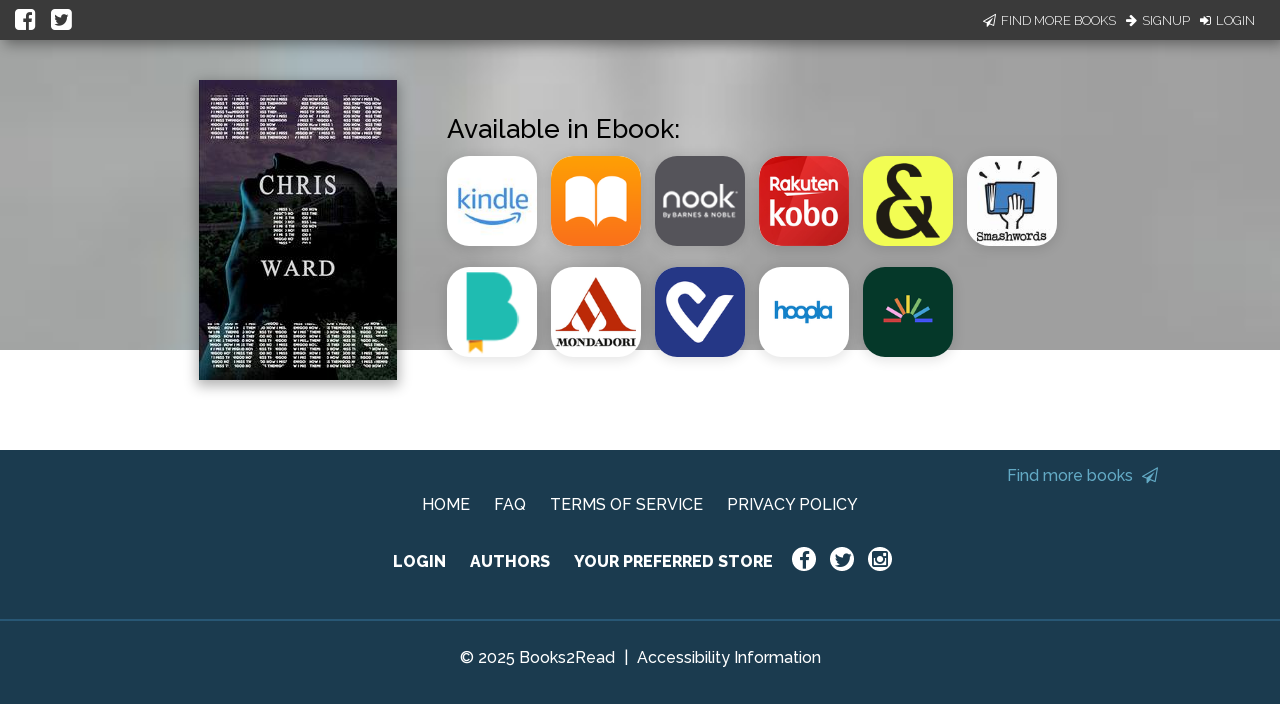

--- FILE ---
content_type: text/html; charset=utf-8
request_url: https://books2read.com/u/bQZLE3
body_size: 24185
content:




<!DOCTYPE html>
<html lang="en">
    <head>
        
<script async src="https://www.googletagmanager.com/gtag/js?id=G-F1GFGWQ76W"></script>
<script>
  window.dataLayer = window.dataLayer || [];
  function gtag(){dataLayer.push(arguments);}
  gtag('js', new Date());

  
  gtag('config', 'G-F1GFGWQ76W');
</script>

        <meta charset="UTF-8">
        <meta name="viewport" content="width=device-width, initial-scale=1">
        
    

<meta name="twitter:site"           content="@findbooks2read" />
<meta name="twitter:card"           content="summary_large_image" />
<meta property="fb:app_id"          content="160403027762684" />
<meta property="og:url"             content="https://books2read.com/u/bQZLE3" />

    <meta property="og:type"            content="book" />
    <meta property="book:author"        content="Chris Ward ">
    <meta property="book:isbn"          content="">
    <meta property="book:release_date"  content="2014-05-04">

    
    <meta name="twitter:title"          content="Available now at your favorite digital store!">
    <meta name="twitter:description"    content="Head of Words by Chris Ward" />
    
        <meta name="twitter:image"      content="https://books2read-prod.s3.amazonaws.com/ubl_book_images/book_display_image_XrKYXeJ" />
        <meta name="twitter:image:alt"  content="Head of Words by Chris Ward" />
    

    
    <meta property="og:title"           content="Available now at your favorite digital store!" />
    <meta property="og:description"     content="Head of Words by Chris Ward" />
    
        <meta property="og:image"       content="https://books2read-prod.s3.amazonaws.com/ubl_book_images/book_display_image_XrKYXeJ" />
    

    
    <meta property="d2d:type"           content="ubl" />

        <title>Head of Words | Universal Book Links Help You Find Books at Your Favorite Store!</title>

        
<link rel="apple-touch-icon" sizes="57x57" href="https://d358kmd7snii3m.cloudfront.net/static/images/favicons/apple-touch-icon-57x57.ae439302a534.png">
<link rel="apple-touch-icon" sizes="60x60" href="https://d358kmd7snii3m.cloudfront.net/static/images/favicons/apple-touch-icon-60x60.b0a7957ca1bb.png">
<link rel="apple-touch-icon" sizes="72x72" href="https://d358kmd7snii3m.cloudfront.net/static/images/favicons/apple-touch-icon-72x72.b20bbbf49a9a.png">
<link rel="apple-touch-icon" sizes="76x76" href="https://d358kmd7snii3m.cloudfront.net/static/images/favicons/apple-touch-icon-76x76.b0e23ac89cf7.png">
<link rel="apple-touch-icon" sizes="114x114" href="https://d358kmd7snii3m.cloudfront.net/static/images/favicons/apple-touch-icon-114x114.d449886428bd.png">
<link rel="apple-touch-icon" sizes="120x120" href="https://d358kmd7snii3m.cloudfront.net/static/images/favicons/apple-touch-icon-120x120.2f42ae391a3a.png">
<link rel="apple-touch-icon" sizes="144x144" href="https://d358kmd7snii3m.cloudfront.net/static/images/favicons/apple-touch-icon-144x144.ed96597b03b5.png">
<link rel="apple-touch-icon" sizes="152x152" href="https://d358kmd7snii3m.cloudfront.net/static/images/favicons/apple-touch-icon-152x152.f356a2e8ce09.png">
<link rel="apple-touch-icon" sizes="180x180" href="https://d358kmd7snii3m.cloudfront.net/static/images/favicons/apple-touch-icon-180x180.e2ec32f7f30e.png">
<link rel="icon" type="image/png" href="https://d358kmd7snii3m.cloudfront.net/static/images/favicons/favicon-32x32.f9641357f05f.png" sizes="32x32">
<link rel="icon" type="image/png" href="https://d358kmd7snii3m.cloudfront.net/static/images/favicons/favicon-194x194.7e2b234035fc.png" sizes="194x194">
<link rel="icon" type="image/png" href="https://d358kmd7snii3m.cloudfront.net/static/images/favicons/favicon-96x96.6c76353e8d6b.png" sizes="96x96">
<link rel="icon" type="image/png" href="https://d358kmd7snii3m.cloudfront.net/static/images/favicons/android-chrome-192x192.caddbcfe6b78.png" sizes="192x192">
<link rel="icon" type="image/png" href="https://d358kmd7snii3m.cloudfront.net/static/images/favicons/favicon-16x16.91fd8054834c.png" sizes="16x16">
<link rel="manifest" href="https://d358kmd7snii3m.cloudfront.net/static/images/favicons/manifest.5e28d8a9b5d2.json">
<meta name="msapplication-TileColor" content="#1b3b4f">
<meta name="msapplication-TileImage" content="https://d358kmd7snii3m.cloudfront.net/static/images/favicons/mstile-144x144.c6067981baa7.png">
<meta name="theme-color" content="#49c763">
        
        <!------------------------------------------------------------------------------------------------------------->
        <!--                                          3rd Party CSS                                                  -->
        <!------------------------------------------------------------------------------------------------------------->
        <link rel="stylesheet" href="https://maxcdn.bootstrapcdn.com/font-awesome/4.5.0/css/font-awesome.min.css">
        <link rel="stylesheet" href="https://cdnjs.cloudflare.com/ajax/libs/materialize/0.97.0/css/materialize.min.css">
        <link href='https://fonts.googleapis.com/css?family=Bitter:700|Raleway:400,500,700,800,300' rel='stylesheet' type='text/css'>
        <link href="https://fonts.googleapis.com/css?family=Playfair+Display:400,700,700i" rel="stylesheet">
        <link href="https://fonts.googleapis.com/css?family=Material+Icons" rel="stylesheet">
        <link href="https://cdnjs.cloudflare.com/ajax/libs/animate.css/3.5.1/animate.css" rel="stylesheet" type="text/css">

        <!------------------------------------------------------------------------------------------------------------->
        <!--                                          Books2Read CSS                                                 -->
        <!------------------------------------------------------------------------------------------------------------->
        
            <link rel="stylesheet" href="https://d358kmd7snii3m.cloudfront.net/static/CACHE/css/output.a6a067fe163a.css" type="text/css">
        
        

        <!------------------------------------------------------------------------------------------------------------->
        <!--                                          3rd Party JS                                                   -->
        <!------------------------------------------------------------------------------------------------------------->
        <script>
!function(f,b,e,v,n,t,s){if(f.fbq)return;n=f.fbq=function(){n.callMethod?
n.callMethod.apply(n,arguments):n.queue.push(arguments)};if(!f._fbq)f._fbq=n;
n.push=n;n.loaded=!0;n.version='2.0';n.queue=[];t=b.createElement(e);t.async=!0;
t.src=v;s=b.getElementsByTagName(e)[0];s.parentNode.insertBefore(t,s)}(window,
document,'script','https://connect.facebook.net/en_US/fbevents.js');

fbq('init', '160403027762684');
fbq('track', "PageView");</script>
<noscript><img height="1" width="1" style="display:none"
src="https://www.facebook.com/tr?id=160403027762684&ev=PageView&noscript=1"
/></noscript>
        <script src="https://cdnjs.cloudflare.com/ajax/libs/jquery/2.1.4/jquery.min.js"></script>
        <script src="https://cdnjs.cloudflare.com/ajax/libs/jquery-cookie/1.4.1/jquery.cookie.min.js"></script>
        <script src="//cdnjs.cloudflare.com/ajax/libs/jqueryui/1.12.1/jquery-ui.min.js"></script>
        <script src="https://cdnjs.cloudflare.com/ajax/libs/materialize/0.97.5/js/materialize.min.js"></script>
        <script src="https://cdnjs.cloudflare.com/ajax/libs/underscore.js/1.8.3/underscore-min.js"></script>
        <script src="https://cdnjs.cloudflare.com/ajax/libs/backbone.js/1.2.3/backbone-min.js"></script>
        <script src="https://cdnjs.cloudflare.com/ajax/libs/clipboard.js/1.5.8/clipboard.min.js"></script>

        <!------------------------------------------------------------------------------------------------------------->
        <!--                                          Books2Read JS                                                  -->
        <!------------------------------------------------------------------------------------------------------------->
        <script>
            var USER_IS_AUTHENTICATED = false;
            String.prototype.endsWith = function(suffix) {
                return this.indexOf(suffix, this.length - suffix.length) !== -1;
            };
            function triggerChangePasswordFor(email, successCallback, errorCallback) {
                $.post('/links/api/password-reset/', {email: email}).done(successCallback).fail(errorCallback);
            }
            function csrfSafeMethod(method) {
                return (/^(GET|HEAD|OPTIONS|TRACE)$/.test(method));
            }
            $.ajaxSetup({
                beforeSend: function(xhr, settings) {
                    var token = $.cookie('csrftoken');
                    if (!token) {
                        token = $('input[name="csrfmiddlewaretoken"]').attr('value');
                    }
                    if (!csrfSafeMethod(settings.type) && !this.crossDomain) {
                        xhr.setRequestHeader("X-CSRFToken", token);
                    }
                }
            });
        </script>
        
            <script src="https://d358kmd7snii3m.cloudfront.net/static/js/users/models/account.d814ef63724e.js"></script>
            <script src="https://d358kmd7snii3m.cloudfront.net/static/js/users/views/account.40435c50dfbf.js"></script>
        
        
    <script src="https://d358kmd7snii3m.cloudfront.net/static/js/book_links/models/ubl.8f1088b8fad9.js"></script>
    <script src="https://d358kmd7snii3m.cloudfront.net/static/js/book_links/views/ubl.5e987292f3c2.js"></script>
    <script>
        var STATIC_ERROR_IMAGE_URL = "https://d358kmd7snii3m.cloudfront.net/static/images/error/missingno.24c1b66538a1.jpg";
        var AUTHOR_PROFILE_URLS = [{"name": "Chris Ward", "url": "/ap/xLe5OR/Chris-Ward"}];
        var NUM_STORES_AVAILABLE = 11;
        var BOOK_URL = "/b/chris-ward-head-of-words";
        $('head').append('<script type="text/javascript" src="/links/get-reader-context/?nocache=' + new Date().getTime() + '">');
    </script>

        <script>
  !function(f,b,e,v,n,t,s)
  {if(f.fbq)return;n=f.fbq=function(){n.callMethod?
  n.callMethod.apply(n,arguments):n.queue.push(arguments)};
  if(!f._fbq)f._fbq=n;n.push=n;n.loaded=!0;n.version='2.0';
  n.queue=[];t=b.createElement(e);t.async=!0;
  t.src=v;s=b.getElementsByTagName(e)[0];
  s.parentNode.insertBefore(t,s)}(window, document,'script',
  'https://connect.facebook.net/en_US/fbevents.js');
  fbq('init', '160403027762684');
  fbq('track', 'PageView');
</script>

        
    <script type="application/ld+json" id="json-ld-snippet"></script>
    <script>
        var jsonBookTitle = "Head of Words";
        var jsonBookAuthor = "Chris Ward";
    </script>

        
    
    

    </head>
    <body class="top-level-body">
        
        <div class="body-wrapper">
    <link rel="stylesheet" href="https://d358kmd7snii3m.cloudfront.net/static/CACHE/css/output.36df93d70716.css" type="text/css">

    <div id="hero" class="row book-row">
        
            




<script type="text/javascript">
    function submitEmail(event) {
        var email = $('#email-signup-form input#email').val();
        var name = $('#email-signup-form input#name').val();
        var canEmail = $('#email-signup-form input#receive_marketing_emails').is(":checked");
        $.ajax('/author/subscribe/', {method: 'POST', data: {name: name, email: email, receive_marketing_emails: canEmail}});
        $('#email-signup-confirmation').openModal();
        $('#email-signup-form input#email').val('');
        $('#email-signup-form label[for="email"]').removeClass('active');
        $('#email-signup-form input#name').val('');
        $('#email-signup-form label[for="name"]').removeClass('active');
        if (canEmail) {
            $('#email-signup-form input#receive_marketing_emails').click();
        }
    }
    function showAuthedUserSignUpModal(event) {
        event.preventDefault();
        $('#authed-email-signup').openModal();
    }
    function showSignUpModal(event) {
        event.preventDefault();
        $('#email-signup').openModal();
    }
    function toggleActive(event, resource_type, currentlyActive) {
        event.preventDefault();

        if (typeof window.csrf === "undefined") {
            if (window.readingListCsrfToken) {
                window.csrf = window.readingListCsrfToken;
            }
            else {
                console.log('no csrf');
                return; // can't call server
            }
        }

        const data = new FormData();
        var hasData = false;
        var serverURL = null;
        if (resource_type === 'author') {
            data.append('active', !currentlyActive);
            hasData = true;
            serverURL = window.authorProfileUpdateURL;
        }
        else if (resource_type === 'book') {
            data.append('book_active', !currentlyActive);
            hasData = true;
            serverURL = window.bookUpdateURL;
        }
        else if (resource_type === 'reading_list') {
            data.append('active', !currentlyActive);
            hasData = true;
            serverURL = window.readingListSaveURL;
        }

        if (!hasData || !serverURL) {
            return; // nothing to do
        }

        const xhr = new XMLHttpRequest();
        xhr.open('PUT', serverURL, true);
        xhr.setRequestHeader("X-CSRFToken", window.csrf);
        xhr.onload = function (xhr) {
            if (xhr.readyState === 4) {
                console.log(xhr.statusText);
            }
            window.location.reload(true);
        };
        xhr.onerror = function (xhr) {
            console.error(xhr.statusText);
            window.location.reload(true);
        };
        xhr.send(data);
    }
    window.resourceIsActive = true;
</script>

    <div id="login-signup-bar">
        <div>
            <a id="share-on-facebook" href=""><i class="fa fa-facebook-square" aria-hidden="true"></i></a>
            <a id="share-on-twitter" href=""><i class="fa fa-twitter-square" aria-hidden="true"></i></a>
        </div>
        
            <div>
                <a href="#" onclick="showSignUpModal(event)"><i class="fa fa-paper-plane-o" aria-hidden="true"></i>Find More Books</a>
                <a href="/register/signup/"><i class="fa fa-arrow-right" aria-hidden="true"></i>Signup</a>
                <a href="/authentication/login/?next=/chris-ward-head-of-words"><i class="fa fa-sign-in" aria-hidden="true"></i>Login</a>
            </div>
        
        
        <div id="notification-bar" style="display: none;"></div>
        
    </div>

<div id="email-signup" class="modal">
        <div class="modal-content">
            <h4>Sign up now to get the most out of Books2Read</h4>
            <p style="margin-top: 15px;">We're always making new tools to help you discover, save, and share your favorite books.</p>
            <p>Sign up now to get updates whenever we release new features!</p>
            <form enctype="multipart/form-data" id="email-signup-form">
                <div class="input-field col s8 offset-s2" style="float: none;">
                    <input type="text" id="name" maxlength="100"/>
                    <label for="name"><span>Name</span></label>
                </div>
                <div class="input-field col s8 offset-s2" style="float: none;">
                    <input type="email" id="email"/>
                    <label for="email"><span>Email</span></label>
                </div>
                <div class="input-field col s8 offset-s2" style="float: none;">
                    <input type="checkbox" id="receive_marketing_emails"/>
                    <label for="receive_marketing_emails"><span>Yes! Send me book discovery news, tips, & tricks!</span></label>
                </div>
            </form>
        </div>
        <div class="modal-footer">
            <a href="#!" class="modal-close btn-green" onclick="submitEmail()">Sign me up!</a>
        </div>
    </div>
    <div id="authed-email-signup" class="modal">
        <div class="modal-content">
            <h4>Discover something great at Books2Read.</h4>
            <p style="margin-top: 15px;">We're always making new tools to help you discover, save, and share your favorite books.</p>
            <p>Watch your email for exciting announcements and new features coming soon!</p>
        </div>
        <div class="modal-footer">
            <a href="#!" class="modal-close btn-green">Cool</a>
        </div>
    </div>
    <div id="email-signup-confirmation" class="modal">
        <div class="modal-content">
            <h4>Thanks for signing up for Books2Read notifications!</h4>
            <p style="margin-top: 15px;">Check your inbox for a confirmation email with instructions to finish signing up.</p>
        </div>
        <div class="modal-footer">
            <a href="#!" class="modal-close btn-green">Cool</a>
        </div>
    </div>
<script type="text/javascript">
    getResourceType = function () {
        // Handle case of being on the author page
        return $('meta[property="d2d:type"]').attr('content');
    };
    $('#share-on-facebook').click(function(e){
        e.preventDefault();
        var b2rLink = window.location.href.split('?')[0];
        var fbpopup = window.open("https://www.facebook.com/sharer/sharer.php?u=" + b2rLink, "pop", "width=600, height=400, scrollbars=no");
    });
    $('#share-on-twitter').click(function(e) {
        e.preventDefault();
        // Set some vars to values we hope are less than 280 long...
        var b2rLink = window.location.href.split('?')[0];

        var resourceType = getResourceType();
        var blurb = "",
            titleText = "";
        if (resourceType === 'author_profile') {
            titleText = $('p#author-name a').text();
            blurb = "Find books by " + titleText + " at your favorite digital store!";
        }
        else if (resourceType === 'book'){
            titleText = $('#book-info p.book-title').text();
            blurb = 'Find ' + titleText + ' at your favorite digital store!';
        }
        else if (resourceType === 'ubl'){
            titleText = $('#book-info meta[itemprop=name]').attr('content');
            blurb = 'Find ' + titleText + ' at your favorite digital store!';
        }
        else if (resourceType === 'reading_list') {
            titleText = $('meta[property="d2d:name"]').attr('content');
            var tagLine = $('meta[property="d2d:tagLine"]').attr('content');
            blurb = titleText + ': ' + tagLine;
        }

        if (resourceType === 'book' && (b2rLink + blurb).length > 280) {
            // CustomName.name has max length of 100, so this should always work
            blurb = "Find this book at your favorite digital store!";
        }

        var width = 575,
            height = 400,
            left = ($(window).width() - width) / 2,
            top = ($(window).height() - height) / 2,
            url = 'http://twitter.com/share?url=' + b2rLink + '&text=' + encodeURIComponent(blurb),
            opts = 'status=1' +
                ',width=' + width +
                ',height=' + height +
                ',top=' + top +
                ',left=' + left;
        window.open(url, 'twitter', opts);
    });
</script>
<link rel="stylesheet" href="https://d358kmd7snii3m.cloudfront.net/static/CACHE/css/output.7dd2b39de396.css" type="text/css">
        
        <a href="" target="_blank" class="btn admin-link"
           style="display: none; z-index: 99999; position: absolute; top: 10px; left: 10px;"
        >
            Admin
        </a>
    </div>

    <div id="book-info" class="col s12 m10 offset-m1 l4 offset-l4 book-info" itemscope itemtype="http://schema.org/Book" itemprop="offers" itemid="#ublid">
        <div class="book-info-wrapper">
            <div class="cover-img-wrapper">
                <a href="/b/chris-ward-head-of-words">
                    <img src="https://books2read-prod.s3.amazonaws.com/CACHE/images/ubl_book_images/book_display_image_XrKYXeJ/d3b798af3b510cdabc9d24991dc0e697" itemprop="image" alt="Head of Words">
                </a>
            </div>
            
                <div class="book-info-text">
                    <div id="book-and-author"></div>
                    <div id="store-info-wrapper">

                        

                        <div class="col s12 is-available ebook">
                            <span class="store-or-stores ebook">Available in Ebook:</span>
                        </div>
                        <div class="row stores-row ebook">
                            <div class="col s12 m10 offset-m1 l6 offset-l3 store-icons"></div>
                        </div>

                        

                        

                    </div>
                </div>
            
        </div>
    </div>

    <script type="text/javascript">
        $(function() {
            $('#hero').css("background-image", "url('https://books2read-prod.s3.amazonaws.com/CACHE/images/ubl_book_images/book_display_image_XrKYXeJ/46b5c7d21efa33e5aa1bbea5799f4fe8')");
        });
    </script>

</div>
        



<link rel="stylesheet" href="https://d358kmd7snii3m.cloudfront.net/static/CACHE/css/output.11faf15478f8.css" type="text/css">


<div class="row footer-row">
    <div class="logged-out">
        
            <div class="col s10 offset-s1 is-this-your-book" style="display: initial;">
                
                <a href="#!" onclick="$('#email-signup').openModal()">Find more books <i style="color: #63AAC5;" class="fa fa-paper-plane-o" aria-hidden="true"></i></a>
            </div>
        
        <div class="col s10 offset-s1">
            <a href="/">HOME</a>
            <a href="/faq/">FAQ</a>
            <a href="/site/tos">TERMS OF SERVICE</a>
            <a href="/privacy-policy/">PRIVACY POLICY</a>
        </div>
        <div class="col s10 offset-s1 second-row-links">
            <a href="/authentication/login/">LOGIN</a>
            <a href="/faq/author/">AUTHORS</a>
            <a href="/links/preferences/">YOUR PREFERRED STORE</a>
            <div class="social-wrapper">
                <a class="social-icon" href="https://www.facebook.com/findbooks2read/"><i class="fa fa-facebook icon-interior"></i></a>
                <a class="social-icon" href="https://twitter.com/findbooks2read"><i class="fa fa-twitter icon-interior"></i></a>
                <a class="social-icon" href="https://www.instagram.com/findbooks2read/"><i class="fa fa-instagram icon-interior"></i></a>
            </div>
        </div>
    </div>
    <div class="logged-in">
        <div class="col s10 offset-s1 is-this-your-book">
            <a>Is this your book? Add additional Stores <i class="fa fa-caret-square-o-down"></i></a>
        </div>
        <div class="col s10 offset-s1">
            <a href="/">HOME</a>
            <a href="/faq/author/">AUTHOR FAQ</a>
            <a href="/site/tos">TERMS OF SERVICE</a>
            <a href="/links/my-account/">MY ACCOUNT</a>
            <a href="/privacy-policy/">PRIVACY POLICY</a>
        </div>
        <div class="col s10 offset-s1 second-row-links">
            <form method="post" action="/authentication/logout/" style="display:inline; margin:0;">
                <input type="hidden" name="csrfmiddlewaretoken" value="30HPPc12RQyhJsjpOxoOnpkDoX1rwXYkxTIajFByAINL7lcGZnvYBdjnrpsDRgTp">
                <button type="submit" class="footer-logout-button">LOG OUT</button>
            </form>
            <a href="/links/preferences/">YOUR PREFERRED STORE</a>
            <div class="social-wrapper">
                
                    <a class="social-icon" href="https://www.facebook.com/findbooks2read/"><i class="fa fa-facebook icon-interior"></i></a>
                    <a class="social-icon" href="https://twitter.com/findbooks2read"><i class="fa fa-twitter icon-interior"></i></a>
                    <a class="social-icon" href="https://www.instagram.com/findbooks2read/"><i class="fa fa-instagram icon-interior"></i></a>
                
            </div>
        </div>
    </div>
    <div class="copyright col s10 offset-s1">
        <span>&copy; 2025 Books2Read</span> | <span><a style="margin: 0;" href=/accessibility-information>Accessibility Information</a></span>
    </div>
</div>
        <noscript><img height="1" width="1" style="display:none"
  src="https://www.facebook.com/tr?id=160403027762684&ev=PageView&noscript=1"
/></noscript>

    </body>
</html>

--- FILE ---
content_type: text/css; charset="utf-8"
request_url: https://d358kmd7snii3m.cloudfront.net/static/CACHE/css/output.36df93d70716.css
body_size: 2140
content:
*{font-family:"Raleway",sans-serif;font-weight:500;font-size:16px}*:not(path){color:#1B3B4F}html{position:relative;min-height:100%}body{padding-bottom:267px}h1,h2{font-family:"Bitter",serif;font-weight:700;font-size:40px;color:#1B3B4F}h3,h4{font-weight:400;font-size:26px;color:#63AAC5}a{color:#49C763}a:hover{text-decoration:underline}.btn,.btn-large{border-radius:5px;text-transform:none;font-size:19px;letter-spacing:0;font-family:"Bitter",serif;white-space:nowrap;height:46px;line-height:46px}.btn:hover,.btn-large:hover{text-decoration:none}.btn-dark-blue{background-color:#2b5d7d;box-shadow:0 4px 0 -0.25px #1B3B4F}.btn-dark-blue:hover{background-color:#2b5d7d;box-shadow:0 6px 0 -0.25px #1B3B4F;-webkit-transform:translateY(-2px);-moz-transform:translateY(-2px);-ms-transform:translateY(-2px);-o-transform:translateY(-2px);transform:translateY(-2px)}.btn-dark-blue:active{box-shadow:0 4px 0 -0.25px #1B3B4F;-webkit-transform:translateY(0px);-moz-transform:translateY(0px);-ms-transform:translateY(0px);-o-transform:translateY(0px);transform:translateY(0px)}.btn-dark-blue:focus{background-color:#2b5d7d}.btn-green{background-color:#49C763;box-shadow:0 4px 0 -0.25px #28823b}.btn-green:hover{background-color:#49C763;box-shadow:0 6px 0 -0.25px #28823b;-webkit-transform:translateY(-2px);-moz-transform:translateY(-2px);-ms-transform:translateY(-2px);-o-transform:translateY(-2px);transform:translateY(-2px)}.btn-green:active{box-shadow:0 4px 0 -0.25px #28823b;-webkit-transform:translateY(0px);-moz-transform:translateY(0px);-ms-transform:translateY(0px);-o-transform:translateY(0px);transform:translateY(0px)}.btn-green:focus{background-color:#49C763}.btn-grey{background-color:#93A9A9;box-shadow:0 4px 0 -0.25px #5f7777}.btn-grey:hover{background-color:#93A9A9;box-shadow:0 6px 0 -0.25px #5f7777;-webkit-transform:translateY(-2px);-moz-transform:translateY(-2px);-ms-transform:translateY(-2px);-o-transform:translateY(-2px);transform:translateY(-2px)}.btn-grey:active{box-shadow:0 4px 0 -0.25px #5f7777;-webkit-transform:translateY(0px);-moz-transform:translateY(0px);-ms-transform:translateY(0px);-o-transform:translateY(0px);transform:translateY(0px)}.btn-grey:focus{background-color:#93A9A9}.btn.disabled,.btn-large.disabled{background-color:#93A9A9!important;color:#5f7777!important;font-family:"Bitter",serif}input[type=text],input[type=email],input[type=password]{border-bottom:1px solid #1B3B4F;box-shadow:0 1px 0 0 #1B3B4F}.input-field label{z-index:-5}input[type="checkbox"] + label{z-index:1}.input-field input{z-index:5}input[type=text] + label.active:after,input[type=email] + label.active:after,input[type=password] + label.active:after{top:53px;margin-top:0px;width:100%;font-size:0.8rem;-webkit-transition:none;-o-transition:none;transition:none}input[type=text] + label:after,input[type=email] + label:after,input[type=password] + label:after{top:53px;margin-top:-25px;width:100%;font-size:0.8rem}input[type=text]:focus:not([readonly]),input[type=email]:focus:not([readonly]),input[type=password]:focus:not([readonly]){border-bottom:1px solid #63AAC5;box-shadow:0 1px 0 0 #63AAC5}input[type=text]:focus:not([readonly]) + label,input[type=email]:focus:not([readonly]) + label,input[type=password]:focus:not([readonly]) + label{color:#63AAC5}.input-field:not(.dropdown-input-field) input[type="checkbox"] + label{font-size:18px;font-weight:400;color:#93A9A9;padding-left:50px;position:relative;top:10px}.input-field:not(.dropdown-input-field) input[type="checkbox"] + label a{margin:0;color:#49C763}.input-field:not(.dropdown-input-field) input[type="checkbox"]:not(:checked) + label:before{top:-10px;border-radius:5px;width:36px;height:36px;margin-top:7px}.input-field:not(.dropdown-input-field) input[type="checkbox"]:checked + label:before{border-color:transparent #49C763 #49C763 transparent;width:16px;height:28px;top:-5px}.input-field:not(.dropdown-input-field) input[type="text"],.input-field:not(.dropdown-input-field) input[type="email"],.input-field:not(.dropdown-input-field) input[type="password"]{height:15px;padding:6px 0 2px 0}.input-field:not(.dropdown-input-field) input[type="text"].select-dropdown,.input-field:not(.dropdown-input-field) input[type="email"].select-dropdown,.input-field:not(.dropdown-input-field) input[type="password"].select-dropdown{padding:0}.input-field:not(.dropdown-input-field) label{top:0}.input-field:not(.dropdown-input-field) label.active{top:6px}.material-tooltip .backdrop{background-color:#1B3B4F}.material-tooltip span{color:white}.dropdown-content li:hover{background-color:white;box-shadow:0 0 4px 4px rgba(0,0,0,0.2);-webkit-transition:0.2s ease-out;-moz-transition:0.2s ease-out;-o-transition:0.2s ease-out;-ms-transition:0.2s ease-out;transition:0.2s ease-out}.dropdown-content li:hover:first-of-type{box-shadow:0 2px 4px 2px rgba(0,0,0,0.2)}.dropdown-content li:hover:last-of-type{box-shadow:0 -2px 4px 2px rgba(0,0,0,0.2)}.dropdown-content li>a,.dropdown-content li>span{font-size:14px;font-weight:800;color:#1B3B4F;text-align:center}.dropdown-content li>a:hover,.dropdown-content li>span:hover{text-decoration:none}.SUSPEND-TRANSITION{-webkit-transition:none!important;-moz-transition:none!important;-o-transition:none!important;-ms-transition:none!important;transition:none!important}.success-toast{background-color:#1B3B4F}.failure-toast{background-color:#F44336}@media (max-width:600px){h1,h2{font-size:26px}h3,h4{font-size:20px}}#impersonate{display:none}body{padding-bottom:0!important}#header-nav{height:45px;background-color:#49C763;box-shadow:4px 4px 15px rgba(0,0,0,0.3)}#header-nav div.icons{display:flex;justify-content:flex-end;align-items:center;height:100%;margin-right:20px}#header-nav div.icons i,#header-nav div.icons svg,#header-nav div.icons path{color:#FFFFFF;margin-right:5px}#header-nav div.icons a{color:#FFFFFF}#header-nav div.icons a:nth-child(2){margin-left:20px}#hero{height:350px;padding-top:0;margin-bottom:10px;background-size:cover;background-position:center center;width:100%}#book-info{position:relative;top:-330px;width:100%!important;margin-left:0!important;padding-top:50px!important;display:flex;justify-content:center}#book-info .book-info-wrapper{display:flex;justify-content:center}#book-info .book-info-wrapper .cover-img-wrapper{max-height:300px}#book-info .book-info-wrapper .cover-img-wrapper img{box-shadow:0 4px 12px 2px rgba(0,0,0,0.3)}@media screen and (max-width:600px){#book-info .book-info-wrapper .cover-img-wrapper{margin-bottom:20px}}#book-info .book-info-wrapper .book-info-text{position:relative;margin-left:50px;max-width:635px}#book-info .book-info-wrapper .book-info-text #book-and-author{height:187px;display:flex;flex-direction:column;justify-content:flex-start}@media screen and (max-width:600px){#book-info .book-info-wrapper .book-info-text #book-and-author{display:none}}#book-info .book-info-wrapper .book-info-text a{text-decoration:none}#book-info .book-info-wrapper .book-info-text a div.title{font-family:"Raleway",sans-serif;font-weight:600;color:#000000;font-size:28px;line-height:1}#book-info .book-info-wrapper .book-info-text span.author{font-size:21px;color:#000000;font-family:"Raleway",sans-serif;font-weight:400}#book-info .book-info-wrapper .book-info-text div.row{margin-bottom:0}@media screen and (max-width:600px){#book-info .book-info-wrapper .book-info-text{margin-left:0;display:flex;flex-direction:column;align-items:center}}#book-info .book-info-wrapper .book-info-text #store-info-wrapper{position:relative}@media screen and (max-width:600px){#book-info .book-info-wrapper .book-info-text #store-info-wrapper{top:0px!important}}@media screen and (max-width:992px){#book-info .book-info-wrapper .book-info-text #store-info-wrapper .row.audiobook .row.print{margin-bottom:30px!important}}@media screen and (max-width:920px){#book-info .book-info-wrapper{margin-left:20px;margin-right:20px}}@media screen and (max-width:600px){#book-info .book-info-wrapper{flex-direction:column;align-items:center}}@media (max-width:496px){#book-info .book-info-wrapper{top:-280px}}@media screen and (max-width:920px){#book-info{top:-280px}}@media screen and (max-width:496px){#book-info{top:-250px}}#book-info .is-available{font-size:26px;padding:0!important}#book-info .is-available span.store-or-stores{font-size:26px;color:#000000;font-family:"Raleway",sans-serif}@media screen and (max-width:600px){#book-info .is-available span.store-or-stores{display:inline-block;text-align:center;width:100%}}#book-info .is-available.format-list{display:flex;margin-bottom:10px;padding-left:2px!important;width:635px}@media screen and (max-width:600px){#book-info .is-available.format-list{justify-content:center}}@media screen and (max-width:992px){#book-info .is-available.format-list{width:auto}}#book-info .is-available.ebook,#book-info .is-available.audiobook,#book-info .is-available.print{margin-top:30px}#book-info .is-available div.format{font-size:16px;color:#000000;font-family:"Raleway",sans-serif;background-color:#EEEEEE;padding:10px 38px;border:2px solid black;cursor:pointer;margin-left:-2px;margin-right:-2px}#book-info .is-available div.format.active{box-shadow:0 0 6px 2px rgba(0,0,0,0.3);transform:scale(1,1.15);background-color:#FFFFFF}#book-info .is-available div.format i{margin-right:5px;color:#000000}#book-info .is-available div.format span{color:#000000}@media screen and (max-width:992px){#book-info .is-available div.format span{display:none}}@media screen and (max-width:600px){.stores-row{position:relative;display:flex;justify-content:center;margin-bottom:20px!important}}.stores-row .store-icons,.stores-row .audio-store-icons,.stores-row .paperback-store-icons,.stores-row .hardcover-store-icons,.stores-row .large-print-store-icons{margin-left:0!important;padding:0!important;width:auto!important}@media screen and (max-width:600px){.stores-row .store-icons,.stores-row .audio-store-icons,.stores-row .paperback-store-icons,.stores-row .hardcover-store-icons,.stores-row .large-print-store-icons{text-align:center;width:400px!important;margin-bottom:50px}}.stores-row .store-icons .store-icon,.stores-row .store-icons .audio-store-icon,.stores-row .store-icons .print-store-icon,.stores-row .audio-store-icons .store-icon,.stores-row .audio-store-icons .audio-store-icon,.stores-row .audio-store-icons .print-store-icon,.stores-row .paperback-store-icons .store-icon,.stores-row .paperback-store-icons .audio-store-icon,.stores-row .paperback-store-icons .print-store-icon,.stores-row .hardcover-store-icons .store-icon,.stores-row .hardcover-store-icons .audio-store-icon,.stores-row .hardcover-store-icons .print-store-icon,.stores-row .large-print-store-icons .store-icon,.stores-row .large-print-store-icons .audio-store-icon,.stores-row .large-print-store-icons .print-store-icon{cursor:pointer;width:90px;margin:7px 14px 7px 0;border-radius:22px;box-shadow:0 2px 12px 2px rgba(0,0,0,0.1);background-color:#ffffff}.error-row{padding-top:124px;text-align:center}.store-dialog{text-align:center;background:white}.store-dialog .dialog-store-image{width:90px}.store-dialog .btn-continue{margin-bottom:15px}.store-dialog a{cursor:pointer}.store-dialog p:last-child{margin-bottom:0}@media only screen and (max-width:992px){.store-dialog{width:90%;max-height:90%}}@media only screen and (max-width:320px){.store-dialog .modal-content{padding:12px}}.check-green.filled-in:checked + label:after{border:2px solid #49C763;background-color:#49C763}.lean-overlay{background:#49C763;opacity:0.9!important}strong{font-weight:700}.material-tooltip{z-index:0}#missing-favorite-store{width:50%;margin-bottom:0;padding:10px;background-color:#49C763;display:none}#missing-favorite-store .message{display:inline-block;text-align:center;font-size:medium;vertical-align:middle}#missing-favorite-store .message #favorite-store-attention{color:white;font-size:inherit}.row .col{padding:0}html{min-width:420px}#book-info-text.js-redirect{margin-left:20px}#auto-redirect-message{font-family:"Raleway",sans-serif;font-weight:500;font-size:26px;color:#000000;width:450px}#auto-redirect-message span.ellipsis{letter-spacing:5px}#login-signup-bar{height:40px;min-width:500px;width:100%;background-color:#3a3a3a;color:#FFFFFF;display:flex;padding-right:10px;box-shadow:4px 4px 14px rgba(0,0,0,0.4);z-index:999}@media screen and (max-width:600px){#login-signup-bar{min-width:auto}}#login-signup-bar div:nth-child(2){justify-content:flex-end}#login-signup-bar div:nth-child(1) a{font-size:24px}@media screen and (max-width:600px){#login-signup-bar div:nth-child(1){width:40%}}#login-signup-bar div{margin:0 10px 0 10px;display:flex;align-items:center;min-width:150px;width:50%}#login-signup-bar div a{text-transform:uppercase;text-decoration:none;color:#FFFFFF;font-family:"Raleway",sans-serif;font-weight:200;font-size:13px;margin:0 5px}#login-signup-bar div a i,#login-signup-bar div a svg{margin-right:5px;color:#FFFFFF}

--- FILE ---
content_type: text/javascript; charset="utf-8"
request_url: https://d358kmd7snii3m.cloudfront.net/static/js/users/models/account.d814ef63724e.js
body_size: 150
content:
var UserAccount = Backbone.Model.extend({
    idAttribute: 'email',
    initialize: function () {
        this.set({
            getURL: '/links/api/get-user-info/',
            updateURL: '/links/api/update-user-info/'
        }, {silent: true});
    },
    url: function () {
        return this.get('targetURL') || this.get('getURL');
    },
    parse: function (data) {
        data.user_information.logged_in = true;
        return data.user_information;
    },
    error: function (model, response, c) {
        if (response.status == 404) {
            model.set({logged_in: false})
        } else if (response.status == 403) {
            model.checkD2DForAuth();
        } else {
            model.set({error: response, logged_in: false});
        }

    },
    checkD2DForAuth: function () {
        var model = this;
        if (USER_IS_AUTHENTICATED) {
            model.trigger('REDIRECT');
        } else {
            model.set({logged_in: false});
        }
    },
    setSaveModeOn: function (saveModeOn) {
        var targetURL = saveModeOn ? this.get('updateURL') : this.get('getURL');
        this.set({targetURL: targetURL}, {silent: true});
    }
});

--- FILE ---
content_type: application/javascript
request_url: https://books2read.com/links/get-reader-context/?nocache=1765442488810&_=1765442488670
body_size: -148
content:
var urlKey="bQZLE3", readOnly=false, readerOwnsUbl="False", storePreference=null, doNotPrompt=false;